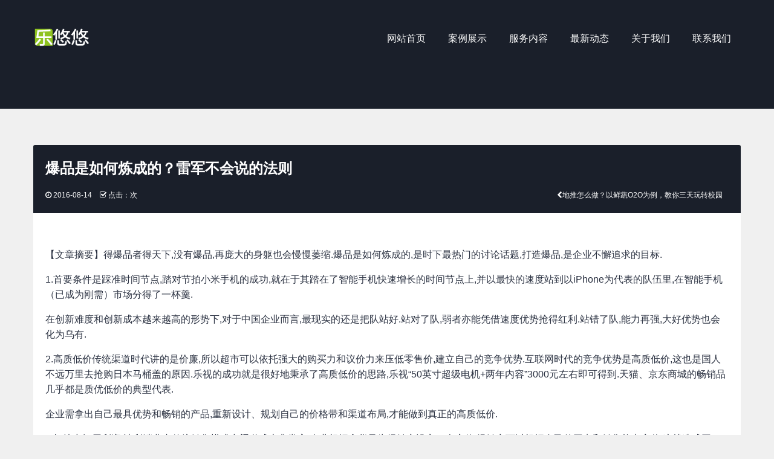

--- FILE ---
content_type: text/html
request_url: https://www.szthinks.com/tuiguang/1557.html
body_size: 7502
content:
<!doctype html>
<html class="no-js" lang="zh-CN">

	<head>
		<meta charset="utf-8">
		<meta http-equiv="X-UA-Compatible" content="IE=edge">
		<title>爆品是如何炼成的？雷军不会说的法则-网站推广-最新资讯-乐悠悠网络</title>
		<meta name="description" content="【文章摘要】得爆品者得天下,没有爆品,再庞大的身躯也会慢慢萎缩.爆品是如何炼成的,是时下最热门的讨论话题,打造爆品,是企业不懈追求的目标.1.首要条件是踩准时间节点,踏对节拍小米手机的成功,就在于其踏在了智能手机快速增长的时间节点上,并以最快的速度站到以iPhone为代表的队伍里,在智能手机（已成为刚需）市场分得了一杯羹.在创新难度和创新成本越来越高的形势下,对于中国企业而言,最现实的还是把队站好.站对了队,弱者亦能凭借速度优势抢得红利.站错了队,能力再强,大好优势也会化为乌有.2.高质低价传统渠道时代讲" />
		<meta name="viewport" content="width=device-width, initial-scale=1.0, minimum-scale=1.0, maximum-scale=1.0, user-scalable=no">
		<meta name="format-detection" content="telephone=no">
		<meta name="renderer" content="webkit">
		<meta http-equiv="Cache-Control" content="no-siteapp" />
		<link rel="alternate icon" type="image/png" href="/favicon.png">
		<link rel="stylesheet" href="/css/style.css">
		<!-- HTML5 shim and Respond.js IE8 support of HTML5 elements and media queries -->
		<!--[if lt IE 9]>
	<script src="/scripts/html5shiv.min.js"></script>
	<script src="/scripts/respond.js"></script>

	<![endif]-->
	</head>
	<!--[if lt IE 9]>
<div class="am-modal am-modal-no-btn am-modal-active" tabindex="-1" id="doc-modal-1" style="display: block; width: 400px; margin-left: -200px; margin-top: -112px;">
<div class="am-modal-dialog">
<div class="am-modal-hd">365 安全卫士提醒</div>
<div class="am-modal-bd">你的浏览器太古董了，还不换一个你就奥特曼了
    <a href="http://browsehappy.com/" target="_blank" class="am-btn am-btn-danger am-btn-sm am-radius" rel="nofollow">速速点击换一个</a>
    </div>
</div>
</div>
<![endif]-->

	<body style="background: #F0F0F0;">
		<header class="m-hd">
			<section class="am-show-md-up">
				<div class="am-container">
					<!--PC导航--><a href="/" rel="nofollow" class="m-logo"><i class="am-icon-spinner"></i> J2 Network</a>
					<nav>
						<ul class="m-nav am-nav am-nav-pills am-fr">
							<li><a href="http://www.szthinks.com/" rel="nofollow">网站首页</a></li>
							<li><a href="/anli/" rel="nofollow">案例展示</a></li>
							<li><a href="/fuwu.html" rel="nofollow">服务内容</a></li>
							<li><a href="/zixun/" rel="nofollow">最新动态</a></li>
							<li><a href="/about.html" rel="nofollow">关于我们</a></li>
							<li><a href="/contact.html" rel="nofollow">联系我们</a></li>
						</ul>
					</nav>
					<!--PC导航-->
				</div>
			</section>
			<nav data-am-widget="header" class="am-header am-show-sm-only">
				<div class="am-header-left am-header-nav">
					<a href="/" rel="nofollow">
						<i class="am-header-icon am-icon-home"></i> 首页
					</a>
				</div>
				<h1 class="am-header-title">
	    <a href="/" rel="nofollow">乐悠悠网络</a>
	  </h1>
				<div class="am-header-right am-header-nav">
					<a href="#right-link" class="" data-am-offcanvas="{target: '#r-nav'}">
						<i class="am-header-icon am-icon-bars"></i> 菜单
					</a>
				</div>
			</nav>
			<!-- 侧边栏内容 -->
			<div id="r-nav" class="am-offcanvas">
				<div class="am-offcanvas-bar am-offcanvas-bar-flip">
					<nav class="am-offcanvas-content">
						<!--无线导航--><a href="/" rel="nofollow"><span class="logo"></span></a>
						<p><i class="am-icon-home"></i> <a href="/" rel="nofollow">网站首页</a></p>
						<p><i class="am-icon-desktop"></i> <a href="/anli/" rel="nofollow">案例展示</a></p>
						<p><i class="am-icon-cogs"></i> <a href="/fuwu.html" rel="nofollow">服务内容</a></p>
						<p><i class="am-icon-credit-card"></i> <a href="/zixun/" rel="nofollow">最新动态</a></p>
						<p><i class="am-icon-user"></i> <a href="/about.html" rel="nofollow">关于我们</a></p>
						<p><i class="am-icon-qq"></i> <a href="/contact.html" rel="nofollow">联系我们</a></p>
						<!--无线导航-->
					</nav>
				</div>
			</div>
		</header>

		<div class="m-header-banner m-header-1">
		</div>
		<div class="am-container">
			<article class="m-news-container">
				<header>
					<h1>爆品是如何炼成的？雷军不会说的法则</h1>
					<div class="am-text-xs">
						<span class="am-fr"><i class="am-icon-chevron-left" title="爆品是如何炼成的？雷军不会说的法则"></i><a href='/tuiguang/1556.html'>地推怎么做？以鲜蔬O2O为例，教你三天玩转校园</a></span>
						<span><i class="am-icon-clock-o"></i> 2016-08-14</span>
						<span><i class="am-icon-check-square-o"></i> 点击：<script src=/e/public/ViewClick/?classid=8&id=1557&addclick=1></script>次</span>
					</div>
				</header>
				<section>
					<p style="text-align: center; text-indent: 0;"></p><p>【文章摘要】得爆品者得天下,没有爆品,再庞大的身躯也会慢慢萎缩.爆品是如何炼成的,是时下最热门的讨论话题,打造爆品,是企业不懈追求的目标.</p><p>1.首要条件是踩准时间节点,踏对节拍小米手机的成功,就在于其踏在了智能手机快速增长的时间节点上,并以最快的速度站到以iPhone为代表的队伍里,在智能手机（已成为刚需）市场分得了一杯羹.</p><p>在创新难度和创新成本越来越高的形势下,对于中国企业而言,最现实的还是把队站好.站对了队,弱者亦能凭借速度优势抢得红利.站错了队,能力再强,大好优势也会化为乌有.</p><p>2.高质低价传统渠道时代讲的是价廉,所以超市可以依托强大的购买力和议价力来压低零售价,建立自己的竞争优势.互联网时代的竞争优势是高质低价,这也是国人不远万里去抢购日本马桶盖的原因.乐视的成功就是很好地秉承了高质低价的思路,乐视&ldquo;50英寸超级电机+两年内容&rdquo;3000元左右即可得到.天猫、京东商城的畅销品几乎都是质优低价的典型代表.</p><p>企业需拿出自己最具优势和畅销的产品,重新设计、规划自己的价格带和渠道布局,才能做到真正的高质低价.</p><p>3.打掉中间层利润,让利消费者传统销售模式中渠道成本非常高,企业根据拿货量为经销商设定一个底价,经销商可以根据自己的网点和销售能力定价,这就造成同一款产品在不同地方售卖的价格千差万别,产品大部分利润被渠道吞噬.企业还要根据经销商的任务量进行一定的返点、促销.此种模式,对于爆品的打造显然是不利的,是做不到高质低价的.应该打掉中间层利润,即渠道费用,直接通过互联网面向消费者,把以前属于渠道的利润让给消费者,价格大幅下降的空间自然就形成了.通过价格优势引爆线上,线下经销商看到产品畅销,自然也希望自己的渠道销售.而对于线下经销商,可以限量供应同时设定微小价差,既让线下经销商有钱赚,又维系了整体市场的稳定.这样才能实现真正的线上、线下全盘皆活,和谐共赢.</p><p>4.进入红海,不要相信蓝海爆品一定来源于大市场即成熟的红海市场,蓝海出爆品的概率很低.在蓝海市场,既要培养、创造市场,又要培养消费习惯,这不是一般企业能做到的.爆品还是应该在成熟市场寻找属于自己的机会点和创新做法.沙地才能结出又甜又大的西瓜,盐碱地你怎么努力也不会有收获的.</p><p>5.注重细节,实现二次利用产品本身设计要有二次利用的价值,如很多白酒的瓷瓶就有工艺价值,酒喝完了,放在家里做花瓶也很美,可以起到很好的二次口碑传播效应.</p><p>用心、专注、大胆、创新,掌握了以上爆品准则,属于你的爆品时代亦会到来.</p><p><strong>注:</strong>相关网站建设技巧阅读请移步到建站教程频道.</p>					<!--标签关键字 begin-->
					#网站推广 &nbsp 最新资讯					<!--标签关键字 end-->
					<hr>
					<h2>相关文章</h2>
					<ul class="am-avg-sm-2 am-avg-md-2 am-avg-lg-3 am-thumbnails">						
<li><span class="am-fr">09-08</span><a href="/tuiguang/2345.html" title="这些年，罗永浩写的文案精选">这些年，罗永浩写的文案精选</a></li><li><span class="am-fr">09-08</span><a href="/tuiguang/2344.html" title="初创公司如何利用社交媒体实现营销效果最大化？">初创公司如何利用社交媒体实现营销</a></li><li><span class="am-fr">09-04</span><a href="/tuiguang/2343.html" title="3000元带来300000次的精准品牌曝光是如何做到的">3000元带来300000次的精准品牌曝光</a></li><li><span class="am-fr">09-04</span><a href="/tuiguang/2342.html" title="运营成长手册：聊聊产品与运营间的关系">运营成长手册：聊聊产品与运营间的关</a></li><li><span class="am-fr">04-01</span><a href="/tuiguang/2341.html" title="自媒体的八种活法">自媒体的八种活法</a></li><li><span class="am-fr">03-28</span><a href="/tuiguang/2340.html" title="这可能是近半年做得最好的4个H5传播案例">这可能是近半年做得最好的4个H5传</a></li><li><span class="am-fr">03-21</span><a href="/tuiguang/2339.html" title="屌丝淘宝卖家如何靠做微商逆袭？">屌丝淘宝卖家如何靠做微商逆袭？</a></li><li><span class="am-fr">03-21</span><a href="/tuiguang/2338.html" title="从抵制教育O2O平台说起">从抵制教育O2O平台说起</a></li><li><span class="am-fr">03-20</span><a href="/tuiguang/2337.html" title="【他山之石】从微商增粉的思路学习产品运营">【他山之石】从微商增粉的思路学习</a></li>					</ul>
					<hr>
					<h2>案例展示</h2>
					<ul class="am-avg-sm-2 am-avg-md-4 am-avg-lg-4 am-thumbnails">
												<li>
							<a href="/wangzhan/3.html"><img src="/picture/loading.gif" alt="青城马术俱乐部" data-echo="/d/file/wangzhan/2016-03-10/small16d87cab534673be58fec3e0652f87341457624528.jpg" class="am-img-responsive"></a>
							<h3><span class="am-fr am-text-xs">323</span><a href="/wangzhan/3.html">青城马术俱乐部</a></h3>
							<div class="m-web-relevantdesc"> 公司介绍四川青城马术俱乐部是中国马术协会的团体会员及四川马术协会的团体会员，俱乐部隶属于崇州高墩旅游文化传播有限公司，以弘扬马术文化，提倡快乐健身为宗旨，为会员提供休</div>
						</li>						<li>
							<a href="/wangzhan/2.html"><img src="/picture/loading.gif" alt="SOLOVE素乐" data-echo="/d/file/wangzhan/2016-03-10/small65d4d91172d6b70bed6d22b565f32a881457624570.jpg" class="am-img-responsive"></a>
							<h3><span class="am-fr am-text-xs">289</span><a href="/wangzhan/2.html">SOLOVE素乐</a></h3>
							<div class="m-web-relevantdesc"> 公司简介SOLOVE素乐是香港觅客科技旗下针对移动出行而开发3C数码产品的时尚品牌，公司最初由三位设计院士联合创建，并迅速发展成为一家拥有超过百人的高科技的企业，开发一系列</div>
						</li>						<li>
							<a href="/wangzhan/1.html"><img src="/picture/loading.gif" alt="广州立冠创新科技有限公司" data-echo="/d/file/wangzhan/2016-03-10/smallfd6e88f7c7b7ba62711faf26d4d61cf81457624595.jpg" class="am-img-responsive"></a>
							<h3><span class="am-fr am-text-xs">299</span><a href="/wangzhan/1.html">广州立冠创新科技有限公司</a></h3>
							<div class="m-web-relevantdesc"> 广州立冠创新科技有限公司是一家专业从事机箱、电源、键鼠、摄像头等电脑外设研发、制造及销售的民营高科技企业。旗下拥有的自主品牌立冠电源&ldquo;立冠一代&rdquo;&amp;ldqu</div>
						</li>					</ul>
					<hr>
				</section>
			</article>
		</div>
				<div class="m-footer">

			<div class="am-container">
				<section class="am-g m-footer-container">
					<section class="am-u-sm-12 am-u-md-12 am-u-lg-6">
						<!--底部关于我们-->
						<h2>关于我们</h2>
						<p>乐悠悠网络成立于2010年，专注高端网站建设、视觉设计、平面设计、广告拍摄、产品摄影、营销策划和品牌网络推广为一体的创新高端公司，拥有超过8年行业经验的资深团队及设计、开发、摄影、营销、开发经验，强悍创新的视觉执行力<a href="/about/" rel="nofollow">更多</a></p>
						<!--底部关于我们-->
					</section>
					<section class="am-u-sm-12 am-u-md-6 am-u-lg-3">
						<h2>最新动态</h2>
						<ul>
							
							<li>
								<time class="am-fr">182次阅读</time><a href="/tuiguang/2345.html" title="这些年，罗永浩写的文案精选">这些年，罗永浩写的文案精选</a></li>
							<li>
								<time class="am-fr">195次阅读</time><a href="/tuiguang/2344.html" title="初创公司如何利用社交媒体实现营销效果最大化？">初创公司如何利用社交媒体实现</a></li>
							<li>
								<time class="am-fr">182次阅读</time><a href="/tuiguang/2343.html" title="3000元带来300000次的精准品牌曝光是如何做到的">3000元带来300000次的精准品牌</a></li>						</ul>
					</section>
					<section class="am-u-sm-12 am-u-md-6 am-u-lg-3 subnav">
						<h2>其他</h2>
						<!--底部导航--><a href="/wangzhan/" rel="nofollow">网站欣赏</a> <a href="/sitemap.html">网站地图</a> <a href="/hezuo.html" rel="nofollow">合作流程</a> <a href="/bangzhu/" rel="nofollow">帮助中心</a> <a href="/contact.html" rel="nofollow">联系我们</a> <a href="http://www.szthinks.com/">深圳平面设计</a>
						<a href="http://www.szthinks.com/">深圳网站建设</a>
						<!--底部导航--><a href="/sitemap.xml" target="_blank">SiteMap</a> </section>
				</section>
				<section class="m-footer-flink">
					<h2>友情链接</h2>
					<!--友情链接--><a href="http://www.sz.gov.cn/cn/" target="_blank">深圳政府</a>
					<a href="http://m.kuaidi100.com/" target="_blank">快递查询</a>
					<a href="http://www.googleteamtop.com/" target="_blank">谷歌推广</a>
					<a href="http://www.xingquwei.com/" target="_blank">深圳窗帘</a>
					<a href="http://www.9001000.com/" target="_blank">办公室窗帘</a>
					<a href="http://www.ai885.com/" target="_blank">不锈钢扶手</a>
					<a href="http://www.tingtingwo.com/" target="_blank">别墅装修</a>
					<!--友情链接-->
				</section>
			</div>

			<div class="m-footer-bottom">
				<div class="am-container">
					<div class="am-g">
						<!--底部版权--><span class="m-u-sm-12 am-u-md-9 am-u-lg-10">Copyright @ 2010 - 2015 www.szthinks.com. All Rights Reserved <a href="http://www.szthinks.com/">乐悠悠网络</a> <a href="http://www.miitbeian.gov.cn/" rel="external nofollow" target="_blank">粤ICP备14096478号</a><!--底部版权--> <script>
var _hmt = _hmt || [];
(function() {
  var hm = document.createElement("script");
  hm.src = "//hm.baidu.com/hm.js?52df6b7132b6d6e136f19ff0f5da3dbd";
  var s = document.getElementsByTagName("script")[0];
  s.parentNode.insertBefore(hm, s);
})();
// 自动推送工具代码
(function(){
    var bp = document.createElement('script');
    bp.src = '//push.zhanzhang.baidu.com/push.js';
    var s = document.getElementsByTagName("script")[0];
    s.parentNode.insertBefore(bp, s);
})();
// 自动推送工具代码
</script>

</span>
						<span class="m-u-sm-12 am-u-md-3 am-u-lg-2 ico am-text-right am-hide-sm-only a">
		<!--底部小图标--><a href="" data-am-popover="{content: '67365098', trigger: 'hover focus'}" rel="nofollow"><i class="am-icon-qq"></i></a>
			<a href="" data-am-popover="{content: '13760156951', trigger: 'hover focus'}" rel="nofollow"><i class="am-icon-phone-square"></i></a>
			<a href="" data-am-popover="{content: '13760156951', trigger: 'hover focus'}" rel="nofollow"><i class="am-icon-weixin"></i></a>
			<a href="" data-am-popover="{content: '67365098@qq.com', trigger: 'hover focus'}" rel="nofollow"><i class="am-icon-envelope"></i></a><!--底部小图标-->
		</span>
					</div>
				</div>
			</div>
		</div>
		<!--[if lt IE 9]>
<script src="/scripts/jquery.min.js"></script>
<script src="/scripts/modernizr.js"></script>
<script src="/scripts/rem.min.js"></script>
<script src="/scripts/respond.min.js"></script>
<script src="/scripts/amazeui.legacy.js"></script>
<![endif]-->
		<script src="/scripts/echo.min.js"></script>
		<script>
			echo.init({
			    offset: 100,
			    throttle: 250,
			    unload: false,
			    callback: function (element, op) {
			      console.log(element, 'has been', op + 'ed')
			    }
			  });
			  // 图片赖加载
		</script>
		<!--[if (gte IE 9)|!(IE)]><!-->
		<script src="/scripts/jquery.min.js"></script>
		<script src="/scripts/amazeui.min.js"></script>
		<!--<![endif]-->
		<script src='/scripts/jquery.qrcode.min.js'></script>
		<script type="text/javascript">
			//返回顶部
			function szthinks(){
				this.init();
			}
			szthinks.prototype = {
				constructor: szthinks,
				init: function(){
					this._initBackTop();
				},
				_initBackTop: function(){
					var $backTop = this.$backTop = $('<div class="m-top-cbbfixed">'+
									'<a class="m-top-go m-top-cbbtn">'+
										'<span class="m-top-goicon"></span>'+
									'</a>'+
								'</div>');
					$('body').append($backTop);
			
					$backTop.click(function(){
						$("html, body").animate({
							scrollTop: 0
						}, 120);
					});
			
					var timmer = null;
					$(window).bind("scroll",function() {
			            var d = $(document).scrollTop(),
			            e = $(window).height();
			            0 < d ? $backTop.css("bottom", "10px") : $backTop.css("bottom", "-90px");
						clearTimeout(timmer);
						timmer = setTimeout(function() {
			                clearTimeout(timmer)
			            },100);
				   });
				}
			
			}
			var szthinks = new szthinks();
			//end返回顶部
			//
			<!--
			
			if (window.Event)
			 document.captureEvents(Event.MOUSEUP);
			
			function nocontextmenu()
			{
			event.cancelBubble = true
			event.returnValue = false;
			
			return false;
			}
			
			function norightclick(e)
			{
			if (window.Event)
			{
			 if (e.which == 2 || e.which == 3)
			 return false;
			}
			else
			 if (event.button == 2 || event.button == 3)
			 {
			 event.cancelBubble = true
			 event.returnValue = false;
			 return false;
			 }
			
			}
			
			document.oncontextmenu = nocontextmenu; // for IE5+
			document.onmousedown = norightclick; // for all others
			//-->
		</script>
<script>
(function(){
    var bp = document.createElement('script');
    var curProtocol = window.location.protocol.split(':')[0];
    if (curProtocol === 'https') {
        bp.src = 'https://zz.bdstatic.com/linksubmit/push.js';        
    }
    else {
        bp.src = 'http://push.zhanzhang.baidu.com/push.js';
    }
    var s = document.getElementsByTagName("script")[0];
    s.parentNode.insertBefore(bp, s);
})();
</script>
<script src="/baidu.js"></script>

	</body>

</html>

--- FILE ---
content_type: application/javascript
request_url: https://www.szthinks.com/baidu.js
body_size: 120
content:
var _hmt = _hmt || [];
(function() {
  var hm = document.createElement("script");
  hm.src = "//hm.baidu.com/hm.js?ceb4790cbed064172c5afc69f4d0f336";
  var s = document.getElementsByTagName("script")[0]; 
  s.parentNode.insertBefore(hm, s);
})();